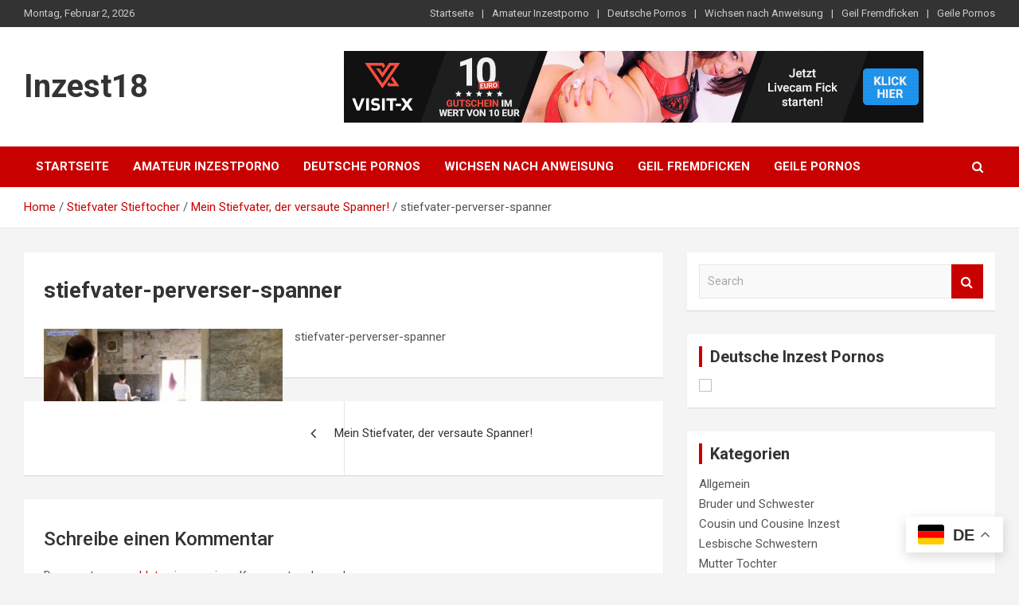

--- FILE ---
content_type: text/html; charset=UTF-8
request_url: http://www.inzest18.com/mein-stiefvater-der-versaute-spanner/stiefvater-perverser-spanner/
body_size: 11076
content:
<!doctype html>
<html dir="ltr" lang="de" prefix="og: https://ogp.me/ns#">
<head>
	<meta charset="UTF-8">
	<meta name="viewport" content="width=device-width, initial-scale=1, shrink-to-fit=no">
	<link rel="profile" href="https://gmpg.org/xfn/11">

	<title>stiefvater-perverser-spanner | Inzest18</title>
<style>
#wpadminbar #wp-admin-bar-wsm_free_top_button .ab-icon:before {
	content: "\f239";
	color: #FF9800;
	top: 3px;
}
</style>
		<!-- All in One SEO 4.9.3 - aioseo.com -->
	<meta name="description" content="stiefvater-perverser-spanner" />
	<meta name="robots" content="max-image-preview:large" />
	<meta name="author" content="mandelfuks"/>
	<link rel="canonical" href="http://www.inzest18.com/mein-stiefvater-der-versaute-spanner/stiefvater-perverser-spanner/" />
	<meta name="generator" content="All in One SEO (AIOSEO) 4.9.3" />
		<meta property="og:locale" content="de_DE" />
		<meta property="og:site_name" content="Inzest18 |" />
		<meta property="og:type" content="article" />
		<meta property="og:title" content="stiefvater-perverser-spanner | Inzest18" />
		<meta property="og:url" content="http://www.inzest18.com/mein-stiefvater-der-versaute-spanner/stiefvater-perverser-spanner/" />
		<meta property="article:published_time" content="2021-08-25T10:18:46+00:00" />
		<meta property="article:modified_time" content="2021-08-25T10:18:54+00:00" />
		<meta name="twitter:card" content="summary" />
		<meta name="twitter:title" content="stiefvater-perverser-spanner | Inzest18" />
		<!-- All in One SEO -->

<link rel='dns-prefetch' href='//fonts.googleapis.com' />
<link rel="alternate" type="application/rss+xml" title="Inzest18 &raquo; Feed" href="http://www.inzest18.com/feed/" />
<link rel="alternate" type="application/rss+xml" title="Inzest18 &raquo; Kommentar-Feed" href="http://www.inzest18.com/comments/feed/" />
<link rel="alternate" type="application/rss+xml" title="Inzest18 &raquo; Kommentar-Feed zu stiefvater-perverser-spanner" href="http://www.inzest18.com/mein-stiefvater-der-versaute-spanner/stiefvater-perverser-spanner/feed/" />
<link rel="alternate" title="oEmbed (JSON)" type="application/json+oembed" href="http://www.inzest18.com/wp-json/oembed/1.0/embed?url=http%3A%2F%2Fwww.inzest18.com%2Fmein-stiefvater-der-versaute-spanner%2Fstiefvater-perverser-spanner%2F" />
<link rel="alternate" title="oEmbed (XML)" type="text/xml+oembed" href="http://www.inzest18.com/wp-json/oembed/1.0/embed?url=http%3A%2F%2Fwww.inzest18.com%2Fmein-stiefvater-der-versaute-spanner%2Fstiefvater-perverser-spanner%2F&#038;format=xml" />
<style id='wp-img-auto-sizes-contain-inline-css' type='text/css'>
img:is([sizes=auto i],[sizes^="auto," i]){contain-intrinsic-size:3000px 1500px}
/*# sourceURL=wp-img-auto-sizes-contain-inline-css */
</style>
<link rel='stylesheet' id='dashicons-css' href='http://www.inzest18.com/wp-includes/css/dashicons.min.css?ver=6.9' type='text/css' media='all' />
<link rel='stylesheet' id='post-views-counter-frontend-css' href='http://www.inzest18.com/wp-content/plugins/post-views-counter/css/frontend.css?ver=1.7.3' type='text/css' media='all' />
<style id='wp-emoji-styles-inline-css' type='text/css'>

	img.wp-smiley, img.emoji {
		display: inline !important;
		border: none !important;
		box-shadow: none !important;
		height: 1em !important;
		width: 1em !important;
		margin: 0 0.07em !important;
		vertical-align: -0.1em !important;
		background: none !important;
		padding: 0 !important;
	}
/*# sourceURL=wp-emoji-styles-inline-css */
</style>
<style id='wp-block-library-inline-css' type='text/css'>
:root{--wp-block-synced-color:#7a00df;--wp-block-synced-color--rgb:122,0,223;--wp-bound-block-color:var(--wp-block-synced-color);--wp-editor-canvas-background:#ddd;--wp-admin-theme-color:#007cba;--wp-admin-theme-color--rgb:0,124,186;--wp-admin-theme-color-darker-10:#006ba1;--wp-admin-theme-color-darker-10--rgb:0,107,160.5;--wp-admin-theme-color-darker-20:#005a87;--wp-admin-theme-color-darker-20--rgb:0,90,135;--wp-admin-border-width-focus:2px}@media (min-resolution:192dpi){:root{--wp-admin-border-width-focus:1.5px}}.wp-element-button{cursor:pointer}:root .has-very-light-gray-background-color{background-color:#eee}:root .has-very-dark-gray-background-color{background-color:#313131}:root .has-very-light-gray-color{color:#eee}:root .has-very-dark-gray-color{color:#313131}:root .has-vivid-green-cyan-to-vivid-cyan-blue-gradient-background{background:linear-gradient(135deg,#00d084,#0693e3)}:root .has-purple-crush-gradient-background{background:linear-gradient(135deg,#34e2e4,#4721fb 50%,#ab1dfe)}:root .has-hazy-dawn-gradient-background{background:linear-gradient(135deg,#faaca8,#dad0ec)}:root .has-subdued-olive-gradient-background{background:linear-gradient(135deg,#fafae1,#67a671)}:root .has-atomic-cream-gradient-background{background:linear-gradient(135deg,#fdd79a,#004a59)}:root .has-nightshade-gradient-background{background:linear-gradient(135deg,#330968,#31cdcf)}:root .has-midnight-gradient-background{background:linear-gradient(135deg,#020381,#2874fc)}:root{--wp--preset--font-size--normal:16px;--wp--preset--font-size--huge:42px}.has-regular-font-size{font-size:1em}.has-larger-font-size{font-size:2.625em}.has-normal-font-size{font-size:var(--wp--preset--font-size--normal)}.has-huge-font-size{font-size:var(--wp--preset--font-size--huge)}.has-text-align-center{text-align:center}.has-text-align-left{text-align:left}.has-text-align-right{text-align:right}.has-fit-text{white-space:nowrap!important}#end-resizable-editor-section{display:none}.aligncenter{clear:both}.items-justified-left{justify-content:flex-start}.items-justified-center{justify-content:center}.items-justified-right{justify-content:flex-end}.items-justified-space-between{justify-content:space-between}.screen-reader-text{border:0;clip-path:inset(50%);height:1px;margin:-1px;overflow:hidden;padding:0;position:absolute;width:1px;word-wrap:normal!important}.screen-reader-text:focus{background-color:#ddd;clip-path:none;color:#444;display:block;font-size:1em;height:auto;left:5px;line-height:normal;padding:15px 23px 14px;text-decoration:none;top:5px;width:auto;z-index:100000}html :where(.has-border-color){border-style:solid}html :where([style*=border-top-color]){border-top-style:solid}html :where([style*=border-right-color]){border-right-style:solid}html :where([style*=border-bottom-color]){border-bottom-style:solid}html :where([style*=border-left-color]){border-left-style:solid}html :where([style*=border-width]){border-style:solid}html :where([style*=border-top-width]){border-top-style:solid}html :where([style*=border-right-width]){border-right-style:solid}html :where([style*=border-bottom-width]){border-bottom-style:solid}html :where([style*=border-left-width]){border-left-style:solid}html :where(img[class*=wp-image-]){height:auto;max-width:100%}:where(figure){margin:0 0 1em}html :where(.is-position-sticky){--wp-admin--admin-bar--position-offset:var(--wp-admin--admin-bar--height,0px)}@media screen and (max-width:600px){html :where(.is-position-sticky){--wp-admin--admin-bar--position-offset:0px}}

/*# sourceURL=wp-block-library-inline-css */
</style><style id='global-styles-inline-css' type='text/css'>
:root{--wp--preset--aspect-ratio--square: 1;--wp--preset--aspect-ratio--4-3: 4/3;--wp--preset--aspect-ratio--3-4: 3/4;--wp--preset--aspect-ratio--3-2: 3/2;--wp--preset--aspect-ratio--2-3: 2/3;--wp--preset--aspect-ratio--16-9: 16/9;--wp--preset--aspect-ratio--9-16: 9/16;--wp--preset--color--black: #000000;--wp--preset--color--cyan-bluish-gray: #abb8c3;--wp--preset--color--white: #ffffff;--wp--preset--color--pale-pink: #f78da7;--wp--preset--color--vivid-red: #cf2e2e;--wp--preset--color--luminous-vivid-orange: #ff6900;--wp--preset--color--luminous-vivid-amber: #fcb900;--wp--preset--color--light-green-cyan: #7bdcb5;--wp--preset--color--vivid-green-cyan: #00d084;--wp--preset--color--pale-cyan-blue: #8ed1fc;--wp--preset--color--vivid-cyan-blue: #0693e3;--wp--preset--color--vivid-purple: #9b51e0;--wp--preset--gradient--vivid-cyan-blue-to-vivid-purple: linear-gradient(135deg,rgb(6,147,227) 0%,rgb(155,81,224) 100%);--wp--preset--gradient--light-green-cyan-to-vivid-green-cyan: linear-gradient(135deg,rgb(122,220,180) 0%,rgb(0,208,130) 100%);--wp--preset--gradient--luminous-vivid-amber-to-luminous-vivid-orange: linear-gradient(135deg,rgb(252,185,0) 0%,rgb(255,105,0) 100%);--wp--preset--gradient--luminous-vivid-orange-to-vivid-red: linear-gradient(135deg,rgb(255,105,0) 0%,rgb(207,46,46) 100%);--wp--preset--gradient--very-light-gray-to-cyan-bluish-gray: linear-gradient(135deg,rgb(238,238,238) 0%,rgb(169,184,195) 100%);--wp--preset--gradient--cool-to-warm-spectrum: linear-gradient(135deg,rgb(74,234,220) 0%,rgb(151,120,209) 20%,rgb(207,42,186) 40%,rgb(238,44,130) 60%,rgb(251,105,98) 80%,rgb(254,248,76) 100%);--wp--preset--gradient--blush-light-purple: linear-gradient(135deg,rgb(255,206,236) 0%,rgb(152,150,240) 100%);--wp--preset--gradient--blush-bordeaux: linear-gradient(135deg,rgb(254,205,165) 0%,rgb(254,45,45) 50%,rgb(107,0,62) 100%);--wp--preset--gradient--luminous-dusk: linear-gradient(135deg,rgb(255,203,112) 0%,rgb(199,81,192) 50%,rgb(65,88,208) 100%);--wp--preset--gradient--pale-ocean: linear-gradient(135deg,rgb(255,245,203) 0%,rgb(182,227,212) 50%,rgb(51,167,181) 100%);--wp--preset--gradient--electric-grass: linear-gradient(135deg,rgb(202,248,128) 0%,rgb(113,206,126) 100%);--wp--preset--gradient--midnight: linear-gradient(135deg,rgb(2,3,129) 0%,rgb(40,116,252) 100%);--wp--preset--font-size--small: 13px;--wp--preset--font-size--medium: 20px;--wp--preset--font-size--large: 36px;--wp--preset--font-size--x-large: 42px;--wp--preset--spacing--20: 0.44rem;--wp--preset--spacing--30: 0.67rem;--wp--preset--spacing--40: 1rem;--wp--preset--spacing--50: 1.5rem;--wp--preset--spacing--60: 2.25rem;--wp--preset--spacing--70: 3.38rem;--wp--preset--spacing--80: 5.06rem;--wp--preset--shadow--natural: 6px 6px 9px rgba(0, 0, 0, 0.2);--wp--preset--shadow--deep: 12px 12px 50px rgba(0, 0, 0, 0.4);--wp--preset--shadow--sharp: 6px 6px 0px rgba(0, 0, 0, 0.2);--wp--preset--shadow--outlined: 6px 6px 0px -3px rgb(255, 255, 255), 6px 6px rgb(0, 0, 0);--wp--preset--shadow--crisp: 6px 6px 0px rgb(0, 0, 0);}:where(.is-layout-flex){gap: 0.5em;}:where(.is-layout-grid){gap: 0.5em;}body .is-layout-flex{display: flex;}.is-layout-flex{flex-wrap: wrap;align-items: center;}.is-layout-flex > :is(*, div){margin: 0;}body .is-layout-grid{display: grid;}.is-layout-grid > :is(*, div){margin: 0;}:where(.wp-block-columns.is-layout-flex){gap: 2em;}:where(.wp-block-columns.is-layout-grid){gap: 2em;}:where(.wp-block-post-template.is-layout-flex){gap: 1.25em;}:where(.wp-block-post-template.is-layout-grid){gap: 1.25em;}.has-black-color{color: var(--wp--preset--color--black) !important;}.has-cyan-bluish-gray-color{color: var(--wp--preset--color--cyan-bluish-gray) !important;}.has-white-color{color: var(--wp--preset--color--white) !important;}.has-pale-pink-color{color: var(--wp--preset--color--pale-pink) !important;}.has-vivid-red-color{color: var(--wp--preset--color--vivid-red) !important;}.has-luminous-vivid-orange-color{color: var(--wp--preset--color--luminous-vivid-orange) !important;}.has-luminous-vivid-amber-color{color: var(--wp--preset--color--luminous-vivid-amber) !important;}.has-light-green-cyan-color{color: var(--wp--preset--color--light-green-cyan) !important;}.has-vivid-green-cyan-color{color: var(--wp--preset--color--vivid-green-cyan) !important;}.has-pale-cyan-blue-color{color: var(--wp--preset--color--pale-cyan-blue) !important;}.has-vivid-cyan-blue-color{color: var(--wp--preset--color--vivid-cyan-blue) !important;}.has-vivid-purple-color{color: var(--wp--preset--color--vivid-purple) !important;}.has-black-background-color{background-color: var(--wp--preset--color--black) !important;}.has-cyan-bluish-gray-background-color{background-color: var(--wp--preset--color--cyan-bluish-gray) !important;}.has-white-background-color{background-color: var(--wp--preset--color--white) !important;}.has-pale-pink-background-color{background-color: var(--wp--preset--color--pale-pink) !important;}.has-vivid-red-background-color{background-color: var(--wp--preset--color--vivid-red) !important;}.has-luminous-vivid-orange-background-color{background-color: var(--wp--preset--color--luminous-vivid-orange) !important;}.has-luminous-vivid-amber-background-color{background-color: var(--wp--preset--color--luminous-vivid-amber) !important;}.has-light-green-cyan-background-color{background-color: var(--wp--preset--color--light-green-cyan) !important;}.has-vivid-green-cyan-background-color{background-color: var(--wp--preset--color--vivid-green-cyan) !important;}.has-pale-cyan-blue-background-color{background-color: var(--wp--preset--color--pale-cyan-blue) !important;}.has-vivid-cyan-blue-background-color{background-color: var(--wp--preset--color--vivid-cyan-blue) !important;}.has-vivid-purple-background-color{background-color: var(--wp--preset--color--vivid-purple) !important;}.has-black-border-color{border-color: var(--wp--preset--color--black) !important;}.has-cyan-bluish-gray-border-color{border-color: var(--wp--preset--color--cyan-bluish-gray) !important;}.has-white-border-color{border-color: var(--wp--preset--color--white) !important;}.has-pale-pink-border-color{border-color: var(--wp--preset--color--pale-pink) !important;}.has-vivid-red-border-color{border-color: var(--wp--preset--color--vivid-red) !important;}.has-luminous-vivid-orange-border-color{border-color: var(--wp--preset--color--luminous-vivid-orange) !important;}.has-luminous-vivid-amber-border-color{border-color: var(--wp--preset--color--luminous-vivid-amber) !important;}.has-light-green-cyan-border-color{border-color: var(--wp--preset--color--light-green-cyan) !important;}.has-vivid-green-cyan-border-color{border-color: var(--wp--preset--color--vivid-green-cyan) !important;}.has-pale-cyan-blue-border-color{border-color: var(--wp--preset--color--pale-cyan-blue) !important;}.has-vivid-cyan-blue-border-color{border-color: var(--wp--preset--color--vivid-cyan-blue) !important;}.has-vivid-purple-border-color{border-color: var(--wp--preset--color--vivid-purple) !important;}.has-vivid-cyan-blue-to-vivid-purple-gradient-background{background: var(--wp--preset--gradient--vivid-cyan-blue-to-vivid-purple) !important;}.has-light-green-cyan-to-vivid-green-cyan-gradient-background{background: var(--wp--preset--gradient--light-green-cyan-to-vivid-green-cyan) !important;}.has-luminous-vivid-amber-to-luminous-vivid-orange-gradient-background{background: var(--wp--preset--gradient--luminous-vivid-amber-to-luminous-vivid-orange) !important;}.has-luminous-vivid-orange-to-vivid-red-gradient-background{background: var(--wp--preset--gradient--luminous-vivid-orange-to-vivid-red) !important;}.has-very-light-gray-to-cyan-bluish-gray-gradient-background{background: var(--wp--preset--gradient--very-light-gray-to-cyan-bluish-gray) !important;}.has-cool-to-warm-spectrum-gradient-background{background: var(--wp--preset--gradient--cool-to-warm-spectrum) !important;}.has-blush-light-purple-gradient-background{background: var(--wp--preset--gradient--blush-light-purple) !important;}.has-blush-bordeaux-gradient-background{background: var(--wp--preset--gradient--blush-bordeaux) !important;}.has-luminous-dusk-gradient-background{background: var(--wp--preset--gradient--luminous-dusk) !important;}.has-pale-ocean-gradient-background{background: var(--wp--preset--gradient--pale-ocean) !important;}.has-electric-grass-gradient-background{background: var(--wp--preset--gradient--electric-grass) !important;}.has-midnight-gradient-background{background: var(--wp--preset--gradient--midnight) !important;}.has-small-font-size{font-size: var(--wp--preset--font-size--small) !important;}.has-medium-font-size{font-size: var(--wp--preset--font-size--medium) !important;}.has-large-font-size{font-size: var(--wp--preset--font-size--large) !important;}.has-x-large-font-size{font-size: var(--wp--preset--font-size--x-large) !important;}
/*# sourceURL=global-styles-inline-css */
</style>

<style id='classic-theme-styles-inline-css' type='text/css'>
/*! This file is auto-generated */
.wp-block-button__link{color:#fff;background-color:#32373c;border-radius:9999px;box-shadow:none;text-decoration:none;padding:calc(.667em + 2px) calc(1.333em + 2px);font-size:1.125em}.wp-block-file__button{background:#32373c;color:#fff;text-decoration:none}
/*# sourceURL=/wp-includes/css/classic-themes.min.css */
</style>
<link rel='stylesheet' id='wsm-style-css' href='http://www.inzest18.com/wp-content/plugins/wp-stats-manager/css/style.css?ver=1.2' type='text/css' media='all' />
<link rel='stylesheet' id='bootstrap-style-css' href='http://www.inzest18.com/wp-content/themes/newscard/assets/library/bootstrap/css/bootstrap.min.css?ver=4.0.0' type='text/css' media='all' />
<link rel='stylesheet' id='font-awesome-style-css' href='http://www.inzest18.com/wp-content/themes/newscard/assets/library/font-awesome/css/font-awesome.css?ver=6.9' type='text/css' media='all' />
<link rel='stylesheet' id='newscard-google-fonts-css' href='//fonts.googleapis.com/css?family=Roboto%3A100%2C300%2C300i%2C400%2C400i%2C500%2C500i%2C700%2C700i&#038;ver=6.9' type='text/css' media='all' />
<link rel='stylesheet' id='newscard-style-css' href='http://www.inzest18.com/wp-content/themes/newscard/style.css?ver=6.9' type='text/css' media='all' />
<script type="text/javascript" src="http://www.inzest18.com/wp-includes/js/jquery/jquery.min.js?ver=3.7.1" id="jquery-core-js"></script>
<script type="text/javascript" src="http://www.inzest18.com/wp-includes/js/jquery/jquery-migrate.min.js?ver=3.4.1" id="jquery-migrate-js"></script>
<link rel="https://api.w.org/" href="http://www.inzest18.com/wp-json/" /><link rel="alternate" title="JSON" type="application/json" href="http://www.inzest18.com/wp-json/wp/v2/media/1762" /><link rel="EditURI" type="application/rsd+xml" title="RSD" href="http://www.inzest18.com/xmlrpc.php?rsd" />
<meta name="generator" content="WordPress 6.9" />
<link rel='shortlink' href='http://www.inzest18.com/?p=1762' />

        <!-- Wordpress Stats Manager -->
        <script type="text/javascript">
            var _wsm = _wsm || [];
            _wsm.push(['trackPageView']);
            _wsm.push(['enableLinkTracking']);
            _wsm.push(['enableHeartBeatTimer']);
            (function() {
                var u = "http://www.inzest18.com/wp-content/plugins/wp-stats-manager/";
                _wsm.push(['setUrlReferrer', ""]);
                _wsm.push(['setTrackerUrl', "http://www.inzest18.com/?wmcAction=wmcTrack"]);
                _wsm.push(['setSiteId', "1"]);
                _wsm.push(['setPageId', "1762"]);
                _wsm.push(['setWpUserId', "0"]);
                var d = document,
                    g = d.createElement('script'),
                    s = d.getElementsByTagName('script')[0];
                g.type = 'text/javascript';
                g.async = true;
                g.defer = true;
                g.src = u + 'js/wsm_new.js';
                s.parentNode.insertBefore(g, s);
            })();
        </script>
        <!-- End Wordpress Stats Manager Code -->
<style type="text/css">.recentcomments a{display:inline !important;padding:0 !important;margin:0 !important;}</style>	<meta name="hubtraffic-domain-validation"  content="c667b91dce2923a5" />
	<meta name="xhamster-site-verification" content="f126184520888cedcc1fbcdc5f534fff"/>
</head>

<body class="attachment wp-singular attachment-template-default single single-attachment postid-1762 attachmentid-1762 attachment-jpeg wp-theme-newscard"> 

<div id="page" class="site">
	<a class="skip-link screen-reader-text" href="#content">Skip to content</a>
	
	<header id="masthead" class="site-header">
					<div class="info-bar infobar-links-on">
				<div class="container">
					<div class="row gutter-10">
						<div class="col col-sm contact-section">
							<div class="date">
								<ul><li>Montag, Februar 2, 2026</li></ul>
							</div>
						</div><!-- .contact-section -->

													<div class="col-md-auto infobar-links order-md-2">
								<button class="infobar-links-menu-toggle">Responsive Menu</button>
								<ul class="clearfix"><li id="menu-item-30" class="menu-item menu-item-type-custom menu-item-object-custom menu-item-home menu-item-30"><a href="http://www.inzest18.com/">Startseite</a></li>
<li id="menu-item-31" class="menu-item menu-item-type-custom menu-item-object-custom menu-item-31"><a target="_blank" rel="nofollow" href="http://www.inzest-porno-tube.com/">Amateur Inzestporno</a></li>
<li id="menu-item-32" class="menu-item menu-item-type-custom menu-item-object-custom menu-item-32"><a target="_blank" rel="nofollow" href="http://www.pornobienen.com/">Deutsche Pornos</a></li>
<li id="menu-item-1104" class="menu-item menu-item-type-custom menu-item-object-custom menu-item-1104"><a href="https://www.wichsanweisungen.com/">Wichsen nach Anweisung</a></li>
<li id="menu-item-2370" class="menu-item menu-item-type-custom menu-item-object-custom menu-item-2370"><a href="https://www.fremdfickpornos.com/">Geil Fremdficken</a></li>
<li id="menu-item-2839" class="menu-item menu-item-type-custom menu-item-object-custom menu-item-2839"><a href="https://www.pornissima.com/">Geile Pornos</a></li>
</ul>							</div><!-- .infobar-links -->
											</div><!-- .row -->
          		</div><!-- .container -->
        	</div><!-- .infobar -->
        		<nav class="navbar navbar-expand-lg d-block">
			<div class="navbar-head" >
				<div class="container">
					<div class="row align-items-center">
						<div class="col-lg-4">
							<div class="site-branding navbar-brand">
																	<h2 class="site-title"><a href="http://www.inzest18.com/" rel="home">Inzest18</a></h2>
															</div><!-- .site-branding .navbar-brand -->
						</div> <a href="https://vxcsh.com/1/4802/-1?adtv=184422_bnmngr_53396&pc=CHAT41TOP&vxpAutoFlow=Signup&s=1888336" target="_blank"><img src="https://www.flibzee.com/pimage/visit-x/logo/a/DE/w728/h90/20170630_vx_f16_02_1888336.gif" border="0"></a> 
											</div><!-- .row -->
				</div><!-- .container -->
			</div><!-- .navbar-head -->
			<div class="navigation-bar">
				<div class="navigation-bar-top">
					<div class="container">
						<button class="navbar-toggler menu-toggle" type="button" data-toggle="collapse" data-target="#navbarCollapse" aria-controls="navbarCollapse" aria-expanded="false" aria-label="Toggle navigation"></button>
						<span class="search-toggle"></span>
					</div><!-- .container -->
					<div class="search-bar">
						<div class="container">
							<div class="search-block off">
								<form action="http://www.inzest18.com/" method="get" class="search-form">
	<label class="assistive-text"> Search </label>
	<div class="input-group">
		<input type="search" value="" placeholder="Search" class="form-control s" name="s">
		<div class="input-group-prepend">
			<button class="btn btn-theme">Search</button>
		</div>
	</div>
</form><!-- .search-form -->
							</div><!-- .search-box -->
						</div><!-- .container -->
					</div><!-- .search-bar -->
				</div><!-- .navigation-bar-top -->
				<div class="navbar-main">
					<div class="container">
						<div class="collapse navbar-collapse" id="navbarCollapse">
							<div id="site-navigation" class="main-navigation nav-uppercase" role="navigation">
								<ul class="nav-menu navbar-nav d-lg-block"><li class="menu-item menu-item-type-custom menu-item-object-custom menu-item-home menu-item-30"><a href="http://www.inzest18.com/">Startseite</a></li>
<li class="menu-item menu-item-type-custom menu-item-object-custom menu-item-31"><a target="_blank" rel="nofollow" href="http://www.inzest-porno-tube.com/">Amateur Inzestporno</a></li>
<li class="menu-item menu-item-type-custom menu-item-object-custom menu-item-32"><a target="_blank" rel="nofollow" href="http://www.pornobienen.com/">Deutsche Pornos</a></li>
<li class="menu-item menu-item-type-custom menu-item-object-custom menu-item-1104"><a href="https://www.wichsanweisungen.com/">Wichsen nach Anweisung</a></li>
<li class="menu-item menu-item-type-custom menu-item-object-custom menu-item-2370"><a href="https://www.fremdfickpornos.com/">Geil Fremdficken</a></li>
<li class="menu-item menu-item-type-custom menu-item-object-custom menu-item-2839"><a href="https://www.pornissima.com/">Geile Pornos</a></li>
</ul>							</div><!-- #site-navigation .main-navigation -->
						</div><!-- .navbar-collapse -->
						<div class="nav-search">
							<span class="search-toggle"></span>
						</div><!-- .nav-search -->
					</div><!-- .container -->
				</div><!-- .navbar-main -->
			</div><!-- .navigation-bar -->
		</nav><!-- .navbar -->

		
		
					<div id="breadcrumb">
				<div class="container">
					<div role="navigation" aria-label="Breadcrumbs" class="breadcrumb-trail breadcrumbs" itemprop="breadcrumb"><ul class="trail-items" itemscope itemtype="http://schema.org/BreadcrumbList"><meta name="numberOfItems" content="4" /><meta name="itemListOrder" content="Ascending" /><li itemprop="itemListElement" itemscope itemtype="http://schema.org/ListItem" class="trail-item trail-begin"><a href="http://www.inzest18.com/" rel="home" itemprop="item"><span itemprop="name">Home</span></a><meta itemprop="position" content="1" /></li><li itemprop="itemListElement" itemscope itemtype="http://schema.org/ListItem" class="trail-item"><a href="http://www.inzest18.com/category/stiefvater-stieftocher/" itemprop="item"><span itemprop="name">Stiefvater Stieftocher</span></a><meta itemprop="position" content="2" /></li><li itemprop="itemListElement" itemscope itemtype="http://schema.org/ListItem" class="trail-item"><a href="http://www.inzest18.com/mein-stiefvater-der-versaute-spanner/" itemprop="item"><span itemprop="name">Mein Stiefvater, der versaute Spanner!</span></a><meta itemprop="position" content="3" /></li><li itemprop="itemListElement" itemscope itemtype="http://schema.org/ListItem" class="trail-item trail-end"><span itemprop="item"><span itemprop="name">stiefvater-perverser-spanner</span></span><meta itemprop="position" content="4" /></li></ul></div>				</div>
			</div><!-- .breadcrumb -->
			</header><!-- #masthead -->
	<div id="content" class="site-content ">
		<div class="container">
							<div class="row justify-content-center">
			<div id="primary" class="col-lg-8 content-area">		<main id="main" class="site-main">

				<div class="post-1762 attachment type-attachment status-inherit hentry">

		
			<div class="entry-meta category-meta">
				<div class="cat-links"></div>
			</div><!-- .entry-meta -->

		
					<header class="entry-header">
				<h1 class="entry-title">stiefvater-perverser-spanner</h1>
							</header>
				<div class="entry-content">
			<p class="attachment"><a href='http://www.inzest18.com/wp-content/uploads/2021/08/stiefvater-perverser-spanner.jpg'><img fetchpriority="high" decoding="async" width="300" height="169" src="http://www.inzest18.com/wp-content/uploads/2021/08/stiefvater-perverser-spanner-300x169.jpg" class="attachment-medium size-medium" alt="stiefvater-perverser-spanner" srcset="http://www.inzest18.com/wp-content/uploads/2021/08/stiefvater-perverser-spanner-300x169.jpg 300w, http://www.inzest18.com/wp-content/uploads/2021/08/stiefvater-perverser-spanner.jpg 320w" sizes="(max-width: 300px) 100vw, 300px" /></a></p>
<p>stiefvater-perverser-spanner</p>
		</div><!-- entry-content -->

			</div><!-- .post-1762 -->

	<nav class="navigation post-navigation" aria-label="Beiträge">
		<h2 class="screen-reader-text">Beitragsnavigation</h2>
		<div class="nav-links"><div class="nav-previous"><a href="http://www.inzest18.com/mein-stiefvater-der-versaute-spanner/" rel="prev">Mein Stiefvater, der versaute Spanner!</a></div></div>
	</nav>
<div id="comments" class="comments-area">

		<div id="respond" class="comment-respond">
		<h3 id="reply-title" class="comment-reply-title">Schreibe einen Kommentar <small><a rel="nofollow" id="cancel-comment-reply-link" href="/mein-stiefvater-der-versaute-spanner/stiefvater-perverser-spanner/#respond" style="display:none;">Antwort abbrechen</a></small></h3><p class="must-log-in">Du musst <a href="http://www.inzest18.com/wp-login.php?redirect_to=http%3A%2F%2Fwww.inzest18.com%2Fmein-stiefvater-der-versaute-spanner%2Fstiefvater-perverser-spanner%2F">angemeldet</a> sein, um einen Kommentar abzugeben.</p>	</div><!-- #respond -->
	
</div><!-- #comments -->

		</main><!-- #main -->
	</div><!-- #primary -->


<aside id="secondary" class="col-lg-4 widget-area" role="complementary">
	<div class="sticky-sidebar">
		<section id="search-3" class="widget widget_search"><form action="http://www.inzest18.com/" method="get" class="search-form">
	<label class="assistive-text"> Search </label>
	<div class="input-group">
		<input type="search" value="" placeholder="Search" class="form-control s" name="s">
		<div class="input-group-prepend">
			<button class="btn btn-theme">Search</button>
		</div>
	</div>
</form><!-- .search-form -->
</section><section id="custom_html-2" class="widget_text widget widget_custom_html"><h3 class="widget-title">Deutsche Inzest Pornos</h3><div class="textwidget custom-html-widget"><a href="http://in.mydirtyhobby.com/track/K6sTA2AU/?ac=user&ac2=previewvideo&uv_id=628160" target="_blank" rel="noopener noreferrer"><img src="http://www.inzest-porno-tube.com/inzest.gif" width="300" height="250" border="0"></a></div></section><section id="categories-3" class="widget widget_categories"><h3 class="widget-title">Kategorien</h3>
			<ul>
					<li class="cat-item cat-item-1"><a href="http://www.inzest18.com/category/allgemein/">Allgemein</a>
</li>
	<li class="cat-item cat-item-20"><a href="http://www.inzest18.com/category/bruder-und-schwester/">Bruder und Schwester</a>
</li>
	<li class="cat-item cat-item-109"><a href="http://www.inzest18.com/category/cousin-und-cousine-inzest/">Cousin und Cousine Inzest</a>
</li>
	<li class="cat-item cat-item-59"><a href="http://www.inzest18.com/category/lesbische-schwestern/">Lesbische Schwestern</a>
</li>
	<li class="cat-item cat-item-128"><a href="http://www.inzest18.com/category/mutter-tochter/">Mutter Tochter</a>
</li>
	<li class="cat-item cat-item-12"><a href="http://www.inzest18.com/category/mutter-und-sohn/">Mutter und Sohn</a>
</li>
	<li class="cat-item cat-item-94"><a href="http://www.inzest18.com/category/mutter-und-tochter/">Mutter und Tochter</a>
</li>
	<li class="cat-item cat-item-31"><a href="http://www.inzest18.com/category/onkel-fickt-nichte/">Onkel fickt Nichte</a>
</li>
	<li class="cat-item cat-item-71"><a href="http://www.inzest18.com/category/opa-und-enkelin/">Opa und Enkelin</a>
</li>
	<li class="cat-item cat-item-86"><a href="http://www.inzest18.com/category/stiefbruder-und-stiefschwester/">Stiefbruder und Stiefschwester</a>
</li>
	<li class="cat-item cat-item-38"><a href="http://www.inzest18.com/category/stiefmutter-und-stiefsohn/">Stiefmutter und Stiefsohn</a>
</li>
	<li class="cat-item cat-item-24"><a href="http://www.inzest18.com/category/stiefvater-stieftocher/">Stiefvater Stieftocher</a>
</li>
	<li class="cat-item cat-item-45"><a href="http://www.inzest18.com/category/tante-und-neffe/">Tante und Neffe</a>
</li>
	<li class="cat-item cat-item-141"><a href="http://www.inzest18.com/category/tante-und-nichte/">Tante und Nichte</a>
</li>
	<li class="cat-item cat-item-2"><a href="http://www.inzest18.com/category/vater-tochter-sex/">Vater Tochter Sex</a>
</li>
			</ul>

			</section><section id="custom_html-3" class="widget_text widget widget_custom_html"><div class="textwidget custom-html-widget"> <a href="https://vxcsh.net/1/4802/1910001?adtv=184429_bnmngr_fb56a&pc=CHAT41TOP&vxpAutoFlow=Signup&s=3981976" target="_blank"><img src="https://www.wazazu.com/pimage/visit-x/logo/a/DE/w300/h250/20170630_vx_f16_03_3981976.gif" border="0"></a> </div></section>	</div><!-- .sticky-sidebar -->
</aside><!-- #secondary -->
					</div><!-- row -->
		</div><!-- .container -->
	</div><!-- #content .site-content-->
	<footer id="colophon" class="site-footer" role="contentinfo">
		
			<div class="container">
				<section class="featured-stories">
					<h2 class="stories-title">You may Missed</h2>
					<div class="row gutter-parent-14">
													<div class="col-sm-6 col-lg-3">
								<div class="post-boxed">
																			<div class="post-img-wrap">
											<div class="featured-post-img">
												<a href="http://www.inzest18.com/stiefbruder-eskalation-verboten-aber-geil-3er-extrem/" class="post-img" style="background-image: url('http://www.inzest18.com/wp-content/uploads/2026/02/flotter-dreier-mit-stiefbruder.avif');"></a>
											</div>
											<div class="entry-meta category-meta">
												<div class="cat-links"><a href="http://www.inzest18.com/category/stiefbruder-und-stiefschwester/" rel="category tag">Stiefbruder und Stiefschwester</a></div>
											</div><!-- .entry-meta -->
										</div><!-- .post-img-wrap -->
																		<div class="post-content">
																				<h3 class="entry-title"><a href="http://www.inzest18.com/stiefbruder-eskalation-verboten-aber-geil-3er-extrem/">Stiefbruder Eskalation! Verboten, aber GEIL! 3er Extrem!</a></h3>																					<div class="entry-meta">
												
											</div>
																			</div><!-- .post-content -->
								</div><!-- .post-boxed -->
							</div><!-- .col-sm-6 .col-lg-3 -->
													<div class="col-sm-6 col-lg-3">
								<div class="post-boxed">
																			<div class="post-img-wrap">
											<div class="featured-post-img">
												<a href="http://www.inzest18.com/omg-perversen-stiefbruder-beim-wichsen-erwischt/" class="post-img" style="background-image: url('http://www.inzest18.com/wp-content/uploads/2026/01/perversen-stefbruder-erwischt.avif');"></a>
											</div>
											<div class="entry-meta category-meta">
												<div class="cat-links"><a href="http://www.inzest18.com/category/stiefbruder-und-stiefschwester/" rel="category tag">Stiefbruder und Stiefschwester</a></div>
											</div><!-- .entry-meta -->
										</div><!-- .post-img-wrap -->
																		<div class="post-content">
																				<h3 class="entry-title"><a href="http://www.inzest18.com/omg-perversen-stiefbruder-beim-wichsen-erwischt/">OMG Perversen Stiefbruder beim Wichsen erwischt!</a></h3>																					<div class="entry-meta">
												
											</div>
																			</div><!-- .post-content -->
								</div><!-- .post-boxed -->
							</div><!-- .col-sm-6 .col-lg-3 -->
													<div class="col-sm-6 col-lg-3">
								<div class="post-boxed">
																			<div class="post-img-wrap">
											<div class="featured-post-img">
												<a href="http://www.inzest18.com/die-fotze-meiner-stiefmutter-i-schmeckt-und-riecht-so-gut/" class="post-img" style="background-image: url('http://www.inzest18.com/wp-content/uploads/2026/01/dir-fotze-der-stiefmutter-riecht-so-gut.avif');"></a>
											</div>
											<div class="entry-meta category-meta">
												<div class="cat-links"><a href="http://www.inzest18.com/category/stiefmutter-und-stiefsohn/" rel="category tag">Stiefmutter und Stiefsohn</a></div>
											</div><!-- .entry-meta -->
										</div><!-- .post-img-wrap -->
																		<div class="post-content">
																				<h3 class="entry-title"><a href="http://www.inzest18.com/die-fotze-meiner-stiefmutter-i-schmeckt-und-riecht-so-gut/">Die Fotze meiner Stiefmutter I ….schmeckt und riecht so gut!</a></h3>																					<div class="entry-meta">
												
											</div>
																			</div><!-- .post-content -->
								</div><!-- .post-boxed -->
							</div><!-- .col-sm-6 .col-lg-3 -->
													<div class="col-sm-6 col-lg-3">
								<div class="post-boxed">
																			<div class="post-img-wrap">
											<div class="featured-post-img">
												<a href="http://www.inzest18.com/danke-stiefdaddy-mit-creampie-zur-familienfeier/" class="post-img" style="background-image: url('http://www.inzest18.com/wp-content/uploads/2026/01/stieftochter-ao-gefickt-und-besamt.avif');"></a>
											</div>
											<div class="entry-meta category-meta">
												<div class="cat-links"><a href="http://www.inzest18.com/category/stiefvater-stieftocher/" rel="category tag">Stiefvater Stieftocher</a></div>
											</div><!-- .entry-meta -->
										</div><!-- .post-img-wrap -->
																		<div class="post-content">
																				<h3 class="entry-title"><a href="http://www.inzest18.com/danke-stiefdaddy-mit-creampie-zur-familienfeier/">Danke Stiefdaddy! Mit Creampie zur Familienfeier!</a></h3>																					<div class="entry-meta">
												
											</div>
																			</div><!-- .post-content -->
								</div><!-- .post-boxed -->
							</div><!-- .col-sm-6 .col-lg-3 -->
											</div><!-- .row -->
				</section><!-- .featured-stories -->
			</div><!-- .container -->
		
				<div class="site-info">
			<div class="container">
				<div class="row">
										<div class="copyright col-lg order-lg-1 text-lg-left">
						<div class="theme-link">
							Copyright &copy; 2026 <a href="http://www.inzest18.com/" title="Inzest18" >Inzest18</a>						</div>
						<div class="author-link">Theme by: <a href="https://www.themehorse.com" target="_blank" title="Theme Horse" >Theme Horse</a></div><div class="wp-link">Proudly Powered by: <a href="http://wordpress.org/" target="_blank" title="WordPress">WordPress</a></div>					</div><!-- .copyright -->
				</div><!-- .row -->
			</div><!-- .container -->
		</div><!-- .site-info -->
	</footer><!-- #colophon -->
	<div class="back-to-top"><a title="Go to Top" href="#masthead"></a></div>
</div><!-- #page -->

<script type="speculationrules">
{"prefetch":[{"source":"document","where":{"and":[{"href_matches":"/*"},{"not":{"href_matches":["/wp-*.php","/wp-admin/*","/wp-content/uploads/*","/wp-content/*","/wp-content/plugins/*","/wp-content/themes/newscard/*","/*\\?(.+)"]}},{"not":{"selector_matches":"a[rel~=\"nofollow\"]"}},{"not":{"selector_matches":".no-prefetch, .no-prefetch a"}}]},"eagerness":"conservative"}]}
</script>
<div class="gtranslate_wrapper" id="gt-wrapper-41755760"></div><script type="text/javascript">
        jQuery(function(){
        var arrLiveStats=[];
        var WSM_PREFIX="wsm";
		
        jQuery(".if-js-closed").removeClass("if-js-closed").addClass("closed");
                var wsmFnSiteLiveStats=function(){
                           jQuery.ajax({
                               type: "POST",
                               url: wsm_ajaxObject.ajax_url,
                               data: { action: 'liveSiteStats', requests: JSON.stringify(arrLiveStats), r: Math.random() }
                           }).done(function( strResponse ) {
                                if(strResponse!="No"){
                                    arrResponse=JSON.parse(strResponse);
                                    jQuery.each(arrResponse, function(key,value){
                                    
                                        $element= document.getElementById(key);
                                        oldValue=parseInt($element.getAttribute("data-value").replace(/,/g, ""));
                                        diff=parseInt(value.replace(/,/g, ""))-oldValue;
                                        $class="";
                                        
                                        if(diff>=0){
                                            diff="+"+diff;
                                        }else{
                                            $class="wmcRedBack";
                                        }

                                        $element.setAttribute("data-value",value);
                                        $element.innerHTML=diff;
                                        jQuery("#"+key).addClass($class).show().siblings(".wsmH2Number").text(value);
                                        
                                        if(key=="SiteUserOnline")
                                        {
                                            var onlineUserCnt = arrResponse.wsmSiteUserOnline;
                                            if(jQuery("#wsmSiteUserOnline").length)
                                            {
                                                jQuery("#wsmSiteUserOnline").attr("data-value",onlineUserCnt);   jQuery("#wsmSiteUserOnline").next(".wsmH2Number").html("<a target=\"_blank\" href=\"?page=wsm_traffic&subPage=UsersOnline&subTab=summary\">"+onlineUserCnt+"</a>");
                                            }
                                        }
                                    });
                                    setTimeout(function() {
                                        jQuery.each(arrResponse, function(key,value){
                                            jQuery("#"+key).removeClass("wmcRedBack").hide();
                                        });
                                    }, 1500);
                                }
                           });
                       }
                       if(arrLiveStats.length>0){
                          setInterval(wsmFnSiteLiveStats, 10000);
                       }});
        </script><script type="text/javascript" src="http://www.inzest18.com/wp-content/themes/newscard/assets/js/scripts.js?ver=6.9" id="newscard-scripts-js"></script>
<script type="text/javascript" src="http://www.inzest18.com/wp-content/themes/newscard/assets/js/skip-link-focus-fix.js?ver=20151215" id="newscard-skip-link-focus-fix-js"></script>
<script type="text/javascript" src="http://www.inzest18.com/wp-content/themes/newscard/assets/library/bootstrap/js/bootstrap.min.js?ver=4.0.0" id="bootstrap-script-js"></script>
<script type="text/javascript" src="http://www.inzest18.com/wp-includes/js/comment-reply.min.js?ver=6.9" id="comment-reply-js" async="async" data-wp-strategy="async" fetchpriority="low"></script>
<script type="text/javascript" src="http://www.inzest18.com/wp-content/themes/newscard/assets/library/sticky/jquery.sticky.js?ver=1.0.4" id="jquery-sticky-js"></script>
<script type="text/javascript" src="http://www.inzest18.com/wp-content/themes/newscard/assets/library/sticky/jquery.sticky-settings.js?ver=6.9" id="newscard-jquery-sticky-js"></script>
<script type="text/javascript" id="gt_widget_script_41755760-js-before">
/* <![CDATA[ */
window.gtranslateSettings = /* document.write */ window.gtranslateSettings || {};window.gtranslateSettings['41755760'] = {"default_language":"de","languages":["ar","zh-CN","en","fr","de","it","ru","es"],"url_structure":"none","flag_style":"2d","wrapper_selector":"#gt-wrapper-41755760","alt_flags":[],"float_switcher_open_direction":"top","switcher_horizontal_position":"right","switcher_vertical_position":"bottom","flags_location":"\/wp-content\/plugins\/gtranslate\/flags\/"};
//# sourceURL=gt_widget_script_41755760-js-before
/* ]]> */
</script><script src="http://www.inzest18.com/wp-content/plugins/gtranslate/js/float.js?ver=6.9" data-no-optimize="1" data-no-minify="1" data-gt-orig-url="/mein-stiefvater-der-versaute-spanner/stiefvater-perverser-spanner/" data-gt-orig-domain="www.inzest18.com" data-gt-widget-id="41755760" defer></script><script id="wp-emoji-settings" type="application/json">
{"baseUrl":"https://s.w.org/images/core/emoji/17.0.2/72x72/","ext":".png","svgUrl":"https://s.w.org/images/core/emoji/17.0.2/svg/","svgExt":".svg","source":{"concatemoji":"http://www.inzest18.com/wp-includes/js/wp-emoji-release.min.js?ver=6.9"}}
</script>
<script type="module">
/* <![CDATA[ */
/*! This file is auto-generated */
const a=JSON.parse(document.getElementById("wp-emoji-settings").textContent),o=(window._wpemojiSettings=a,"wpEmojiSettingsSupports"),s=["flag","emoji"];function i(e){try{var t={supportTests:e,timestamp:(new Date).valueOf()};sessionStorage.setItem(o,JSON.stringify(t))}catch(e){}}function c(e,t,n){e.clearRect(0,0,e.canvas.width,e.canvas.height),e.fillText(t,0,0);t=new Uint32Array(e.getImageData(0,0,e.canvas.width,e.canvas.height).data);e.clearRect(0,0,e.canvas.width,e.canvas.height),e.fillText(n,0,0);const a=new Uint32Array(e.getImageData(0,0,e.canvas.width,e.canvas.height).data);return t.every((e,t)=>e===a[t])}function p(e,t){e.clearRect(0,0,e.canvas.width,e.canvas.height),e.fillText(t,0,0);var n=e.getImageData(16,16,1,1);for(let e=0;e<n.data.length;e++)if(0!==n.data[e])return!1;return!0}function u(e,t,n,a){switch(t){case"flag":return n(e,"\ud83c\udff3\ufe0f\u200d\u26a7\ufe0f","\ud83c\udff3\ufe0f\u200b\u26a7\ufe0f")?!1:!n(e,"\ud83c\udde8\ud83c\uddf6","\ud83c\udde8\u200b\ud83c\uddf6")&&!n(e,"\ud83c\udff4\udb40\udc67\udb40\udc62\udb40\udc65\udb40\udc6e\udb40\udc67\udb40\udc7f","\ud83c\udff4\u200b\udb40\udc67\u200b\udb40\udc62\u200b\udb40\udc65\u200b\udb40\udc6e\u200b\udb40\udc67\u200b\udb40\udc7f");case"emoji":return!a(e,"\ud83e\u1fac8")}return!1}function f(e,t,n,a){let r;const o=(r="undefined"!=typeof WorkerGlobalScope&&self instanceof WorkerGlobalScope?new OffscreenCanvas(300,150):document.createElement("canvas")).getContext("2d",{willReadFrequently:!0}),s=(o.textBaseline="top",o.font="600 32px Arial",{});return e.forEach(e=>{s[e]=t(o,e,n,a)}),s}function r(e){var t=document.createElement("script");t.src=e,t.defer=!0,document.head.appendChild(t)}a.supports={everything:!0,everythingExceptFlag:!0},new Promise(t=>{let n=function(){try{var e=JSON.parse(sessionStorage.getItem(o));if("object"==typeof e&&"number"==typeof e.timestamp&&(new Date).valueOf()<e.timestamp+604800&&"object"==typeof e.supportTests)return e.supportTests}catch(e){}return null}();if(!n){if("undefined"!=typeof Worker&&"undefined"!=typeof OffscreenCanvas&&"undefined"!=typeof URL&&URL.createObjectURL&&"undefined"!=typeof Blob)try{var e="postMessage("+f.toString()+"("+[JSON.stringify(s),u.toString(),c.toString(),p.toString()].join(",")+"));",a=new Blob([e],{type:"text/javascript"});const r=new Worker(URL.createObjectURL(a),{name:"wpTestEmojiSupports"});return void(r.onmessage=e=>{i(n=e.data),r.terminate(),t(n)})}catch(e){}i(n=f(s,u,c,p))}t(n)}).then(e=>{for(const n in e)a.supports[n]=e[n],a.supports.everything=a.supports.everything&&a.supports[n],"flag"!==n&&(a.supports.everythingExceptFlag=a.supports.everythingExceptFlag&&a.supports[n]);var t;a.supports.everythingExceptFlag=a.supports.everythingExceptFlag&&!a.supports.flag,a.supports.everything||((t=a.source||{}).concatemoji?r(t.concatemoji):t.wpemoji&&t.twemoji&&(r(t.twemoji),r(t.wpemoji)))});
//# sourceURL=http://www.inzest18.com/wp-includes/js/wp-emoji-loader.min.js
/* ]]> */
</script>
<!-- Default Statcounter code for Inzest18
http://www.inzest18.com/ -->
<script type="text/javascript">
var sc_project=12097462; 
var sc_invisible=1; 
var sc_security="d2f558bb"; 
</script>
<script type="text/javascript"
src="https://www.statcounter.com/counter/counter.js"
async></script>
<noscript><div class="statcounter"><a title="Web Analytics"
href="https://statcounter.com/" target="_blank"><img
class="statcounter"
src="https://c.statcounter.com/12097462/0/d2f558bb/1/"
alt="Web Analytics"></a></div></noscript>
<!-- End of Statcounter Code -->
</body>
</html>
